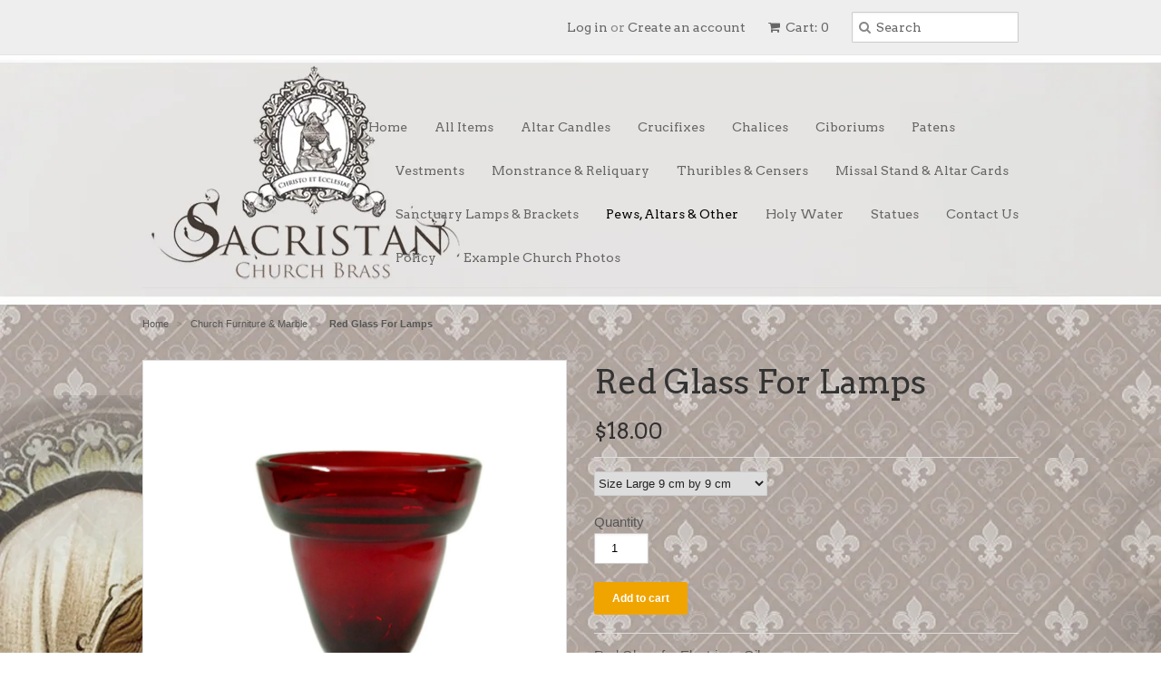

--- FILE ---
content_type: text/html; charset=utf-8
request_url: https://www.sacristanbrass.com/collections/church-furniture-fittings/products/red-glass-for-lamps
body_size: 13709
content:
<!doctype html>
<!--[if lt IE 7]><html class="no-js ie6 oldie" lang="en"><![endif]-->
<!--[if IE 7]><html class="no-js ie7 oldie" lang="en"><![endif]-->
<!--[if IE 8]><html class="no-js ie8 oldie" lang="en"><![endif]-->
<!--[if gt IE 8]><!--><html class="no-js" lang="en"><!--<![endif]-->
<head>

  <link rel="shortcut icon" href="//www.sacristanbrass.com/cdn/shop/t/3/assets/favicon.png?v=172415490672994178431400639821" type="image/png" />
  <meta charset="utf-8">
  <!--[if IE]><meta http-equiv='X-UA-Compatible' content='IE=edge,chrome=1'><![endif]-->

  <title>
  Red Glass For Lamps &ndash; Sacristan Brass
  </title>

  
  <meta name="description" content="Red Glass for Electric or Oil    Available in two sizes: Large: height 9cm and width 9cm Small: height 7.5 cm and width 7.5 cm   If ordering a sanctuary lamp, don&#39;t forget to order one of these glass cups for either oil or to hold an electric light." />
  

  <meta name="viewport" content="width=device-width, initial-scale=1.0" />
  
  <link rel="canonical" href="https://www.sacristanbrass.com/products/red-glass-for-lamps" /> 

  


  <meta property="og:type" content="product" />
  <meta property="og:title" content="Red Glass For Lamps" />
  
  <meta property="og:image" content="http://www.sacristanbrass.com/cdn/shop/products/s_grande.jpg?v=1383882801" />
  <meta property="og:image:secure_url" content="https://www.sacristanbrass.com/cdn/shop/products/s_grande.jpg?v=1383882801" />
  
  <meta property="og:price:amount" content="16.00" />
  <meta property="og:price:currency" content="AUD" />



<meta property="og:description" content="Red Glass for Electric or Oil    Available in two sizes: Large: height 9cm and width 9cm Small: height 7.5 cm and width 7.5 cm   If ordering a sanctuary lamp, don&#39;t forget to order one of these glass cups for either oil or to hold an electric light." />

<meta property="og:url" content="https://www.sacristanbrass.com/products/red-glass-for-lamps" />
<meta property="og:site_name" content="Sacristan Brass" />
  
 

  <meta name="twitter:card" content="product" />
  <meta name="twitter:title" content="Red Glass For Lamps" />
  <meta name="twitter:description" content="Red Glass for Electric or Oil  Available in two sizes:Large: height 9cm and width 9cmSmall: height 7.5 cm and width 7.5 cm If ordering a sanctuary lamp, don&#39;t forget to order one of these..." />
  <meta name="twitter:image" content="http://www.sacristanbrass.com/cdn/shop/products/s_large.jpg?v=1383882801" />
  <meta name="twitter:label1" content="PRICE" />
  <meta name="twitter:data1" content="From $16.00 AUD" />
  <meta name="twitter:label2" content="VENDOR" />
  <meta name="twitter:data2" content="Sacristan" />


  <link href="//www.sacristanbrass.com/cdn/shop/t/3/assets/styles.css?v=163771777719541040221756290674" rel="stylesheet" type="text/css" media="all" />
  <link href="//netdna.bootstrapcdn.com/font-awesome/4.0.3/css/font-awesome.css" rel="stylesheet" type="text/css" media="all" />
  
  <link rel="stylesheet" type="text/css" href="//fonts.googleapis.com/css?family=Arvo:300,400,700">
  
  
  <link rel="stylesheet" type="text/css" href="//fonts.googleapis.com/css?family=Arvo:300,400,700">
  
  <script src="//www.sacristanbrass.com/cdn/shop/t/3/assets/html5shiv.js?v=107268875627107148941400639822" type="text/javascript"></script>

  <script>window.performance && window.performance.mark && window.performance.mark('shopify.content_for_header.start');</script><meta id="shopify-digital-wallet" name="shopify-digital-wallet" content="/2101828/digital_wallets/dialog">
<meta name="shopify-checkout-api-token" content="31c394b224c56cd4ac24bde8a7c3025f">
<meta id="in-context-paypal-metadata" data-shop-id="2101828" data-venmo-supported="false" data-environment="production" data-locale="en_US" data-paypal-v4="true" data-currency="AUD">
<link rel="alternate" type="application/json+oembed" href="https://www.sacristanbrass.com/products/red-glass-for-lamps.oembed">
<script async="async" src="/checkouts/internal/preloads.js?locale=en-AU"></script>
<link rel="preconnect" href="https://shop.app" crossorigin="anonymous">
<script async="async" src="https://shop.app/checkouts/internal/preloads.js?locale=en-AU&shop_id=2101828" crossorigin="anonymous"></script>
<script id="apple-pay-shop-capabilities" type="application/json">{"shopId":2101828,"countryCode":"AU","currencyCode":"AUD","merchantCapabilities":["supports3DS"],"merchantId":"gid:\/\/shopify\/Shop\/2101828","merchantName":"Sacristan Brass","requiredBillingContactFields":["postalAddress","email","phone"],"requiredShippingContactFields":["postalAddress","email","phone"],"shippingType":"shipping","supportedNetworks":["visa","masterCard","amex","jcb"],"total":{"type":"pending","label":"Sacristan Brass","amount":"1.00"},"shopifyPaymentsEnabled":true,"supportsSubscriptions":true}</script>
<script id="shopify-features" type="application/json">{"accessToken":"31c394b224c56cd4ac24bde8a7c3025f","betas":["rich-media-storefront-analytics"],"domain":"www.sacristanbrass.com","predictiveSearch":true,"shopId":2101828,"locale":"en"}</script>
<script>var Shopify = Shopify || {};
Shopify.shop = "sacristan.myshopify.com";
Shopify.locale = "en";
Shopify.currency = {"active":"AUD","rate":"1.0"};
Shopify.country = "AU";
Shopify.theme = {"name":"Copy of logo to the left theme","id":8173565,"schema_name":null,"schema_version":null,"theme_store_id":null,"role":"main"};
Shopify.theme.handle = "null";
Shopify.theme.style = {"id":null,"handle":null};
Shopify.cdnHost = "www.sacristanbrass.com/cdn";
Shopify.routes = Shopify.routes || {};
Shopify.routes.root = "/";</script>
<script type="module">!function(o){(o.Shopify=o.Shopify||{}).modules=!0}(window);</script>
<script>!function(o){function n(){var o=[];function n(){o.push(Array.prototype.slice.apply(arguments))}return n.q=o,n}var t=o.Shopify=o.Shopify||{};t.loadFeatures=n(),t.autoloadFeatures=n()}(window);</script>
<script>
  window.ShopifyPay = window.ShopifyPay || {};
  window.ShopifyPay.apiHost = "shop.app\/pay";
  window.ShopifyPay.redirectState = null;
</script>
<script id="shop-js-analytics" type="application/json">{"pageType":"product"}</script>
<script defer="defer" async type="module" src="//www.sacristanbrass.com/cdn/shopifycloud/shop-js/modules/v2/client.init-shop-cart-sync_BT-GjEfc.en.esm.js"></script>
<script defer="defer" async type="module" src="//www.sacristanbrass.com/cdn/shopifycloud/shop-js/modules/v2/chunk.common_D58fp_Oc.esm.js"></script>
<script defer="defer" async type="module" src="//www.sacristanbrass.com/cdn/shopifycloud/shop-js/modules/v2/chunk.modal_xMitdFEc.esm.js"></script>
<script type="module">
  await import("//www.sacristanbrass.com/cdn/shopifycloud/shop-js/modules/v2/client.init-shop-cart-sync_BT-GjEfc.en.esm.js");
await import("//www.sacristanbrass.com/cdn/shopifycloud/shop-js/modules/v2/chunk.common_D58fp_Oc.esm.js");
await import("//www.sacristanbrass.com/cdn/shopifycloud/shop-js/modules/v2/chunk.modal_xMitdFEc.esm.js");

  window.Shopify.SignInWithShop?.initShopCartSync?.({"fedCMEnabled":true,"windoidEnabled":true});

</script>
<script>
  window.Shopify = window.Shopify || {};
  if (!window.Shopify.featureAssets) window.Shopify.featureAssets = {};
  window.Shopify.featureAssets['shop-js'] = {"shop-cart-sync":["modules/v2/client.shop-cart-sync_DZOKe7Ll.en.esm.js","modules/v2/chunk.common_D58fp_Oc.esm.js","modules/v2/chunk.modal_xMitdFEc.esm.js"],"init-fed-cm":["modules/v2/client.init-fed-cm_B6oLuCjv.en.esm.js","modules/v2/chunk.common_D58fp_Oc.esm.js","modules/v2/chunk.modal_xMitdFEc.esm.js"],"shop-cash-offers":["modules/v2/client.shop-cash-offers_D2sdYoxE.en.esm.js","modules/v2/chunk.common_D58fp_Oc.esm.js","modules/v2/chunk.modal_xMitdFEc.esm.js"],"shop-login-button":["modules/v2/client.shop-login-button_QeVjl5Y3.en.esm.js","modules/v2/chunk.common_D58fp_Oc.esm.js","modules/v2/chunk.modal_xMitdFEc.esm.js"],"pay-button":["modules/v2/client.pay-button_DXTOsIq6.en.esm.js","modules/v2/chunk.common_D58fp_Oc.esm.js","modules/v2/chunk.modal_xMitdFEc.esm.js"],"shop-button":["modules/v2/client.shop-button_DQZHx9pm.en.esm.js","modules/v2/chunk.common_D58fp_Oc.esm.js","modules/v2/chunk.modal_xMitdFEc.esm.js"],"avatar":["modules/v2/client.avatar_BTnouDA3.en.esm.js"],"init-windoid":["modules/v2/client.init-windoid_CR1B-cfM.en.esm.js","modules/v2/chunk.common_D58fp_Oc.esm.js","modules/v2/chunk.modal_xMitdFEc.esm.js"],"init-shop-for-new-customer-accounts":["modules/v2/client.init-shop-for-new-customer-accounts_C_vY_xzh.en.esm.js","modules/v2/client.shop-login-button_QeVjl5Y3.en.esm.js","modules/v2/chunk.common_D58fp_Oc.esm.js","modules/v2/chunk.modal_xMitdFEc.esm.js"],"init-shop-email-lookup-coordinator":["modules/v2/client.init-shop-email-lookup-coordinator_BI7n9ZSv.en.esm.js","modules/v2/chunk.common_D58fp_Oc.esm.js","modules/v2/chunk.modal_xMitdFEc.esm.js"],"init-shop-cart-sync":["modules/v2/client.init-shop-cart-sync_BT-GjEfc.en.esm.js","modules/v2/chunk.common_D58fp_Oc.esm.js","modules/v2/chunk.modal_xMitdFEc.esm.js"],"shop-toast-manager":["modules/v2/client.shop-toast-manager_DiYdP3xc.en.esm.js","modules/v2/chunk.common_D58fp_Oc.esm.js","modules/v2/chunk.modal_xMitdFEc.esm.js"],"init-customer-accounts":["modules/v2/client.init-customer-accounts_D9ZNqS-Q.en.esm.js","modules/v2/client.shop-login-button_QeVjl5Y3.en.esm.js","modules/v2/chunk.common_D58fp_Oc.esm.js","modules/v2/chunk.modal_xMitdFEc.esm.js"],"init-customer-accounts-sign-up":["modules/v2/client.init-customer-accounts-sign-up_iGw4briv.en.esm.js","modules/v2/client.shop-login-button_QeVjl5Y3.en.esm.js","modules/v2/chunk.common_D58fp_Oc.esm.js","modules/v2/chunk.modal_xMitdFEc.esm.js"],"shop-follow-button":["modules/v2/client.shop-follow-button_CqMgW2wH.en.esm.js","modules/v2/chunk.common_D58fp_Oc.esm.js","modules/v2/chunk.modal_xMitdFEc.esm.js"],"checkout-modal":["modules/v2/client.checkout-modal_xHeaAweL.en.esm.js","modules/v2/chunk.common_D58fp_Oc.esm.js","modules/v2/chunk.modal_xMitdFEc.esm.js"],"shop-login":["modules/v2/client.shop-login_D91U-Q7h.en.esm.js","modules/v2/chunk.common_D58fp_Oc.esm.js","modules/v2/chunk.modal_xMitdFEc.esm.js"],"lead-capture":["modules/v2/client.lead-capture_BJmE1dJe.en.esm.js","modules/v2/chunk.common_D58fp_Oc.esm.js","modules/v2/chunk.modal_xMitdFEc.esm.js"],"payment-terms":["modules/v2/client.payment-terms_Ci9AEqFq.en.esm.js","modules/v2/chunk.common_D58fp_Oc.esm.js","modules/v2/chunk.modal_xMitdFEc.esm.js"]};
</script>
<script id="__st">var __st={"a":2101828,"offset":39600,"reqid":"1ac61299-708c-47dd-a97f-e021d79cdaeb-1769301033","pageurl":"www.sacristanbrass.com\/collections\/church-furniture-fittings\/products\/red-glass-for-lamps","u":"44e388a56e5e","p":"product","rtyp":"product","rid":119628980};</script>
<script>window.ShopifyPaypalV4VisibilityTracking = true;</script>
<script id="captcha-bootstrap">!function(){'use strict';const t='contact',e='account',n='new_comment',o=[[t,t],['blogs',n],['comments',n],[t,'customer']],c=[[e,'customer_login'],[e,'guest_login'],[e,'recover_customer_password'],[e,'create_customer']],r=t=>t.map((([t,e])=>`form[action*='/${t}']:not([data-nocaptcha='true']) input[name='form_type'][value='${e}']`)).join(','),a=t=>()=>t?[...document.querySelectorAll(t)].map((t=>t.form)):[];function s(){const t=[...o],e=r(t);return a(e)}const i='password',u='form_key',d=['recaptcha-v3-token','g-recaptcha-response','h-captcha-response',i],f=()=>{try{return window.sessionStorage}catch{return}},m='__shopify_v',_=t=>t.elements[u];function p(t,e,n=!1){try{const o=window.sessionStorage,c=JSON.parse(o.getItem(e)),{data:r}=function(t){const{data:e,action:n}=t;return t[m]||n?{data:e,action:n}:{data:t,action:n}}(c);for(const[e,n]of Object.entries(r))t.elements[e]&&(t.elements[e].value=n);n&&o.removeItem(e)}catch(o){console.error('form repopulation failed',{error:o})}}const l='form_type',E='cptcha';function T(t){t.dataset[E]=!0}const w=window,h=w.document,L='Shopify',v='ce_forms',y='captcha';let A=!1;((t,e)=>{const n=(g='f06e6c50-85a8-45c8-87d0-21a2b65856fe',I='https://cdn.shopify.com/shopifycloud/storefront-forms-hcaptcha/ce_storefront_forms_captcha_hcaptcha.v1.5.2.iife.js',D={infoText:'Protected by hCaptcha',privacyText:'Privacy',termsText:'Terms'},(t,e,n)=>{const o=w[L][v],c=o.bindForm;if(c)return c(t,g,e,D).then(n);var r;o.q.push([[t,g,e,D],n]),r=I,A||(h.body.append(Object.assign(h.createElement('script'),{id:'captcha-provider',async:!0,src:r})),A=!0)});var g,I,D;w[L]=w[L]||{},w[L][v]=w[L][v]||{},w[L][v].q=[],w[L][y]=w[L][y]||{},w[L][y].protect=function(t,e){n(t,void 0,e),T(t)},Object.freeze(w[L][y]),function(t,e,n,w,h,L){const[v,y,A,g]=function(t,e,n){const i=e?o:[],u=t?c:[],d=[...i,...u],f=r(d),m=r(i),_=r(d.filter((([t,e])=>n.includes(e))));return[a(f),a(m),a(_),s()]}(w,h,L),I=t=>{const e=t.target;return e instanceof HTMLFormElement?e:e&&e.form},D=t=>v().includes(t);t.addEventListener('submit',(t=>{const e=I(t);if(!e)return;const n=D(e)&&!e.dataset.hcaptchaBound&&!e.dataset.recaptchaBound,o=_(e),c=g().includes(e)&&(!o||!o.value);(n||c)&&t.preventDefault(),c&&!n&&(function(t){try{if(!f())return;!function(t){const e=f();if(!e)return;const n=_(t);if(!n)return;const o=n.value;o&&e.removeItem(o)}(t);const e=Array.from(Array(32),(()=>Math.random().toString(36)[2])).join('');!function(t,e){_(t)||t.append(Object.assign(document.createElement('input'),{type:'hidden',name:u})),t.elements[u].value=e}(t,e),function(t,e){const n=f();if(!n)return;const o=[...t.querySelectorAll(`input[type='${i}']`)].map((({name:t})=>t)),c=[...d,...o],r={};for(const[a,s]of new FormData(t).entries())c.includes(a)||(r[a]=s);n.setItem(e,JSON.stringify({[m]:1,action:t.action,data:r}))}(t,e)}catch(e){console.error('failed to persist form',e)}}(e),e.submit())}));const S=(t,e)=>{t&&!t.dataset[E]&&(n(t,e.some((e=>e===t))),T(t))};for(const o of['focusin','change'])t.addEventListener(o,(t=>{const e=I(t);D(e)&&S(e,y())}));const B=e.get('form_key'),M=e.get(l),P=B&&M;t.addEventListener('DOMContentLoaded',(()=>{const t=y();if(P)for(const e of t)e.elements[l].value===M&&p(e,B);[...new Set([...A(),...v().filter((t=>'true'===t.dataset.shopifyCaptcha))])].forEach((e=>S(e,t)))}))}(h,new URLSearchParams(w.location.search),n,t,e,['guest_login'])})(!0,!0)}();</script>
<script integrity="sha256-4kQ18oKyAcykRKYeNunJcIwy7WH5gtpwJnB7kiuLZ1E=" data-source-attribution="shopify.loadfeatures" defer="defer" src="//www.sacristanbrass.com/cdn/shopifycloud/storefront/assets/storefront/load_feature-a0a9edcb.js" crossorigin="anonymous"></script>
<script crossorigin="anonymous" defer="defer" src="//www.sacristanbrass.com/cdn/shopifycloud/storefront/assets/shopify_pay/storefront-65b4c6d7.js?v=20250812"></script>
<script data-source-attribution="shopify.dynamic_checkout.dynamic.init">var Shopify=Shopify||{};Shopify.PaymentButton=Shopify.PaymentButton||{isStorefrontPortableWallets:!0,init:function(){window.Shopify.PaymentButton.init=function(){};var t=document.createElement("script");t.src="https://www.sacristanbrass.com/cdn/shopifycloud/portable-wallets/latest/portable-wallets.en.js",t.type="module",document.head.appendChild(t)}};
</script>
<script data-source-attribution="shopify.dynamic_checkout.buyer_consent">
  function portableWalletsHideBuyerConsent(e){var t=document.getElementById("shopify-buyer-consent"),n=document.getElementById("shopify-subscription-policy-button");t&&n&&(t.classList.add("hidden"),t.setAttribute("aria-hidden","true"),n.removeEventListener("click",e))}function portableWalletsShowBuyerConsent(e){var t=document.getElementById("shopify-buyer-consent"),n=document.getElementById("shopify-subscription-policy-button");t&&n&&(t.classList.remove("hidden"),t.removeAttribute("aria-hidden"),n.addEventListener("click",e))}window.Shopify?.PaymentButton&&(window.Shopify.PaymentButton.hideBuyerConsent=portableWalletsHideBuyerConsent,window.Shopify.PaymentButton.showBuyerConsent=portableWalletsShowBuyerConsent);
</script>
<script data-source-attribution="shopify.dynamic_checkout.cart.bootstrap">document.addEventListener("DOMContentLoaded",(function(){function t(){return document.querySelector("shopify-accelerated-checkout-cart, shopify-accelerated-checkout")}if(t())Shopify.PaymentButton.init();else{new MutationObserver((function(e,n){t()&&(Shopify.PaymentButton.init(),n.disconnect())})).observe(document.body,{childList:!0,subtree:!0})}}));
</script>
<link id="shopify-accelerated-checkout-styles" rel="stylesheet" media="screen" href="https://www.sacristanbrass.com/cdn/shopifycloud/portable-wallets/latest/accelerated-checkout-backwards-compat.css" crossorigin="anonymous">
<style id="shopify-accelerated-checkout-cart">
        #shopify-buyer-consent {
  margin-top: 1em;
  display: inline-block;
  width: 100%;
}

#shopify-buyer-consent.hidden {
  display: none;
}

#shopify-subscription-policy-button {
  background: none;
  border: none;
  padding: 0;
  text-decoration: underline;
  font-size: inherit;
  cursor: pointer;
}

#shopify-subscription-policy-button::before {
  box-shadow: none;
}

      </style>

<script>window.performance && window.performance.mark && window.performance.mark('shopify.content_for_header.end');</script>
  
  <script type="text/javascript" src="//ajax.googleapis.com/ajax/libs/jquery/1.4.2/jquery.min.js"></script>
  
  <script src="//www.sacristanbrass.com/cdn/shopifycloud/storefront/assets/themes_support/option_selection-b017cd28.js" type="text/javascript"></script>
  <script src="//www.sacristanbrass.com/cdn/shopifycloud/storefront/assets/themes_support/api.jquery-7ab1a3a4.js" type="text/javascript"></script>

  
  
<link href="https://monorail-edge.shopifysvc.com" rel="dns-prefetch">
<script>(function(){if ("sendBeacon" in navigator && "performance" in window) {try {var session_token_from_headers = performance.getEntriesByType('navigation')[0].serverTiming.find(x => x.name == '_s').description;} catch {var session_token_from_headers = undefined;}var session_cookie_matches = document.cookie.match(/_shopify_s=([^;]*)/);var session_token_from_cookie = session_cookie_matches && session_cookie_matches.length === 2 ? session_cookie_matches[1] : "";var session_token = session_token_from_headers || session_token_from_cookie || "";function handle_abandonment_event(e) {var entries = performance.getEntries().filter(function(entry) {return /monorail-edge.shopifysvc.com/.test(entry.name);});if (!window.abandonment_tracked && entries.length === 0) {window.abandonment_tracked = true;var currentMs = Date.now();var navigation_start = performance.timing.navigationStart;var payload = {shop_id: 2101828,url: window.location.href,navigation_start,duration: currentMs - navigation_start,session_token,page_type: "product"};window.navigator.sendBeacon("https://monorail-edge.shopifysvc.com/v1/produce", JSON.stringify({schema_id: "online_store_buyer_site_abandonment/1.1",payload: payload,metadata: {event_created_at_ms: currentMs,event_sent_at_ms: currentMs}}));}}window.addEventListener('pagehide', handle_abandonment_event);}}());</script>
<script id="web-pixels-manager-setup">(function e(e,d,r,n,o){if(void 0===o&&(o={}),!Boolean(null===(a=null===(i=window.Shopify)||void 0===i?void 0:i.analytics)||void 0===a?void 0:a.replayQueue)){var i,a;window.Shopify=window.Shopify||{};var t=window.Shopify;t.analytics=t.analytics||{};var s=t.analytics;s.replayQueue=[],s.publish=function(e,d,r){return s.replayQueue.push([e,d,r]),!0};try{self.performance.mark("wpm:start")}catch(e){}var l=function(){var e={modern:/Edge?\/(1{2}[4-9]|1[2-9]\d|[2-9]\d{2}|\d{4,})\.\d+(\.\d+|)|Firefox\/(1{2}[4-9]|1[2-9]\d|[2-9]\d{2}|\d{4,})\.\d+(\.\d+|)|Chrom(ium|e)\/(9{2}|\d{3,})\.\d+(\.\d+|)|(Maci|X1{2}).+ Version\/(15\.\d+|(1[6-9]|[2-9]\d|\d{3,})\.\d+)([,.]\d+|)( \(\w+\)|)( Mobile\/\w+|) Safari\/|Chrome.+OPR\/(9{2}|\d{3,})\.\d+\.\d+|(CPU[ +]OS|iPhone[ +]OS|CPU[ +]iPhone|CPU IPhone OS|CPU iPad OS)[ +]+(15[._]\d+|(1[6-9]|[2-9]\d|\d{3,})[._]\d+)([._]\d+|)|Android:?[ /-](13[3-9]|1[4-9]\d|[2-9]\d{2}|\d{4,})(\.\d+|)(\.\d+|)|Android.+Firefox\/(13[5-9]|1[4-9]\d|[2-9]\d{2}|\d{4,})\.\d+(\.\d+|)|Android.+Chrom(ium|e)\/(13[3-9]|1[4-9]\d|[2-9]\d{2}|\d{4,})\.\d+(\.\d+|)|SamsungBrowser\/([2-9]\d|\d{3,})\.\d+/,legacy:/Edge?\/(1[6-9]|[2-9]\d|\d{3,})\.\d+(\.\d+|)|Firefox\/(5[4-9]|[6-9]\d|\d{3,})\.\d+(\.\d+|)|Chrom(ium|e)\/(5[1-9]|[6-9]\d|\d{3,})\.\d+(\.\d+|)([\d.]+$|.*Safari\/(?![\d.]+ Edge\/[\d.]+$))|(Maci|X1{2}).+ Version\/(10\.\d+|(1[1-9]|[2-9]\d|\d{3,})\.\d+)([,.]\d+|)( \(\w+\)|)( Mobile\/\w+|) Safari\/|Chrome.+OPR\/(3[89]|[4-9]\d|\d{3,})\.\d+\.\d+|(CPU[ +]OS|iPhone[ +]OS|CPU[ +]iPhone|CPU IPhone OS|CPU iPad OS)[ +]+(10[._]\d+|(1[1-9]|[2-9]\d|\d{3,})[._]\d+)([._]\d+|)|Android:?[ /-](13[3-9]|1[4-9]\d|[2-9]\d{2}|\d{4,})(\.\d+|)(\.\d+|)|Mobile Safari.+OPR\/([89]\d|\d{3,})\.\d+\.\d+|Android.+Firefox\/(13[5-9]|1[4-9]\d|[2-9]\d{2}|\d{4,})\.\d+(\.\d+|)|Android.+Chrom(ium|e)\/(13[3-9]|1[4-9]\d|[2-9]\d{2}|\d{4,})\.\d+(\.\d+|)|Android.+(UC? ?Browser|UCWEB|U3)[ /]?(15\.([5-9]|\d{2,})|(1[6-9]|[2-9]\d|\d{3,})\.\d+)\.\d+|SamsungBrowser\/(5\.\d+|([6-9]|\d{2,})\.\d+)|Android.+MQ{2}Browser\/(14(\.(9|\d{2,})|)|(1[5-9]|[2-9]\d|\d{3,})(\.\d+|))(\.\d+|)|K[Aa][Ii]OS\/(3\.\d+|([4-9]|\d{2,})\.\d+)(\.\d+|)/},d=e.modern,r=e.legacy,n=navigator.userAgent;return n.match(d)?"modern":n.match(r)?"legacy":"unknown"}(),u="modern"===l?"modern":"legacy",c=(null!=n?n:{modern:"",legacy:""})[u],f=function(e){return[e.baseUrl,"/wpm","/b",e.hashVersion,"modern"===e.buildTarget?"m":"l",".js"].join("")}({baseUrl:d,hashVersion:r,buildTarget:u}),m=function(e){var d=e.version,r=e.bundleTarget,n=e.surface,o=e.pageUrl,i=e.monorailEndpoint;return{emit:function(e){var a=e.status,t=e.errorMsg,s=(new Date).getTime(),l=JSON.stringify({metadata:{event_sent_at_ms:s},events:[{schema_id:"web_pixels_manager_load/3.1",payload:{version:d,bundle_target:r,page_url:o,status:a,surface:n,error_msg:t},metadata:{event_created_at_ms:s}}]});if(!i)return console&&console.warn&&console.warn("[Web Pixels Manager] No Monorail endpoint provided, skipping logging."),!1;try{return self.navigator.sendBeacon.bind(self.navigator)(i,l)}catch(e){}var u=new XMLHttpRequest;try{return u.open("POST",i,!0),u.setRequestHeader("Content-Type","text/plain"),u.send(l),!0}catch(e){return console&&console.warn&&console.warn("[Web Pixels Manager] Got an unhandled error while logging to Monorail."),!1}}}}({version:r,bundleTarget:l,surface:e.surface,pageUrl:self.location.href,monorailEndpoint:e.monorailEndpoint});try{o.browserTarget=l,function(e){var d=e.src,r=e.async,n=void 0===r||r,o=e.onload,i=e.onerror,a=e.sri,t=e.scriptDataAttributes,s=void 0===t?{}:t,l=document.createElement("script"),u=document.querySelector("head"),c=document.querySelector("body");if(l.async=n,l.src=d,a&&(l.integrity=a,l.crossOrigin="anonymous"),s)for(var f in s)if(Object.prototype.hasOwnProperty.call(s,f))try{l.dataset[f]=s[f]}catch(e){}if(o&&l.addEventListener("load",o),i&&l.addEventListener("error",i),u)u.appendChild(l);else{if(!c)throw new Error("Did not find a head or body element to append the script");c.appendChild(l)}}({src:f,async:!0,onload:function(){if(!function(){var e,d;return Boolean(null===(d=null===(e=window.Shopify)||void 0===e?void 0:e.analytics)||void 0===d?void 0:d.initialized)}()){var d=window.webPixelsManager.init(e)||void 0;if(d){var r=window.Shopify.analytics;r.replayQueue.forEach((function(e){var r=e[0],n=e[1],o=e[2];d.publishCustomEvent(r,n,o)})),r.replayQueue=[],r.publish=d.publishCustomEvent,r.visitor=d.visitor,r.initialized=!0}}},onerror:function(){return m.emit({status:"failed",errorMsg:"".concat(f," has failed to load")})},sri:function(e){var d=/^sha384-[A-Za-z0-9+/=]+$/;return"string"==typeof e&&d.test(e)}(c)?c:"",scriptDataAttributes:o}),m.emit({status:"loading"})}catch(e){m.emit({status:"failed",errorMsg:(null==e?void 0:e.message)||"Unknown error"})}}})({shopId: 2101828,storefrontBaseUrl: "https://www.sacristanbrass.com",extensionsBaseUrl: "https://extensions.shopifycdn.com/cdn/shopifycloud/web-pixels-manager",monorailEndpoint: "https://monorail-edge.shopifysvc.com/unstable/produce_batch",surface: "storefront-renderer",enabledBetaFlags: ["2dca8a86"],webPixelsConfigList: [{"id":"shopify-app-pixel","configuration":"{}","eventPayloadVersion":"v1","runtimeContext":"STRICT","scriptVersion":"0450","apiClientId":"shopify-pixel","type":"APP","privacyPurposes":["ANALYTICS","MARKETING"]},{"id":"shopify-custom-pixel","eventPayloadVersion":"v1","runtimeContext":"LAX","scriptVersion":"0450","apiClientId":"shopify-pixel","type":"CUSTOM","privacyPurposes":["ANALYTICS","MARKETING"]}],isMerchantRequest: false,initData: {"shop":{"name":"Sacristan Brass","paymentSettings":{"currencyCode":"AUD"},"myshopifyDomain":"sacristan.myshopify.com","countryCode":"AU","storefrontUrl":"https:\/\/www.sacristanbrass.com"},"customer":null,"cart":null,"checkout":null,"productVariants":[{"price":{"amount":18.0,"currencyCode":"AUD"},"product":{"title":"Red Glass For Lamps","vendor":"Sacristan","id":"119628980","untranslatedTitle":"Red Glass For Lamps","url":"\/products\/red-glass-for-lamps","type":"Sanctuary Lamps"},"id":"272742648","image":{"src":"\/\/www.sacristanbrass.com\/cdn\/shop\/products\/s.jpg?v=1383882801"},"sku":"22202MIS","title":"Size Large 9 cm by 9 cm","untranslatedTitle":"Size Large 9 cm by 9 cm"},{"price":{"amount":16.0,"currencyCode":"AUD"},"product":{"title":"Red Glass For Lamps","vendor":"Sacristan","id":"119628980","untranslatedTitle":"Red Glass For Lamps","url":"\/products\/red-glass-for-lamps","type":"Sanctuary Lamps"},"id":"13154707734572","image":{"src":"\/\/www.sacristanbrass.com\/cdn\/shop\/products\/s.jpg?v=1383882801"},"sku":"","title":"Size Small 7.5 cm by 7.5 cm","untranslatedTitle":"Size Small 7.5 cm by 7.5 cm"}],"purchasingCompany":null},},"https://www.sacristanbrass.com/cdn","fcfee988w5aeb613cpc8e4bc33m6693e112",{"modern":"","legacy":""},{"shopId":"2101828","storefrontBaseUrl":"https:\/\/www.sacristanbrass.com","extensionBaseUrl":"https:\/\/extensions.shopifycdn.com\/cdn\/shopifycloud\/web-pixels-manager","surface":"storefront-renderer","enabledBetaFlags":"[\"2dca8a86\"]","isMerchantRequest":"false","hashVersion":"fcfee988w5aeb613cpc8e4bc33m6693e112","publish":"custom","events":"[[\"page_viewed\",{}],[\"product_viewed\",{\"productVariant\":{\"price\":{\"amount\":18.0,\"currencyCode\":\"AUD\"},\"product\":{\"title\":\"Red Glass For Lamps\",\"vendor\":\"Sacristan\",\"id\":\"119628980\",\"untranslatedTitle\":\"Red Glass For Lamps\",\"url\":\"\/products\/red-glass-for-lamps\",\"type\":\"Sanctuary Lamps\"},\"id\":\"272742648\",\"image\":{\"src\":\"\/\/www.sacristanbrass.com\/cdn\/shop\/products\/s.jpg?v=1383882801\"},\"sku\":\"22202MIS\",\"title\":\"Size Large 9 cm by 9 cm\",\"untranslatedTitle\":\"Size Large 9 cm by 9 cm\"}}]]"});</script><script>
  window.ShopifyAnalytics = window.ShopifyAnalytics || {};
  window.ShopifyAnalytics.meta = window.ShopifyAnalytics.meta || {};
  window.ShopifyAnalytics.meta.currency = 'AUD';
  var meta = {"product":{"id":119628980,"gid":"gid:\/\/shopify\/Product\/119628980","vendor":"Sacristan","type":"Sanctuary Lamps","handle":"red-glass-for-lamps","variants":[{"id":272742648,"price":1800,"name":"Red Glass For Lamps - Size Large 9 cm by 9 cm","public_title":"Size Large 9 cm by 9 cm","sku":"22202MIS"},{"id":13154707734572,"price":1600,"name":"Red Glass For Lamps - Size Small 7.5 cm by 7.5 cm","public_title":"Size Small 7.5 cm by 7.5 cm","sku":""}],"remote":false},"page":{"pageType":"product","resourceType":"product","resourceId":119628980,"requestId":"1ac61299-708c-47dd-a97f-e021d79cdaeb-1769301033"}};
  for (var attr in meta) {
    window.ShopifyAnalytics.meta[attr] = meta[attr];
  }
</script>
<script class="analytics">
  (function () {
    var customDocumentWrite = function(content) {
      var jquery = null;

      if (window.jQuery) {
        jquery = window.jQuery;
      } else if (window.Checkout && window.Checkout.$) {
        jquery = window.Checkout.$;
      }

      if (jquery) {
        jquery('body').append(content);
      }
    };

    var hasLoggedConversion = function(token) {
      if (token) {
        return document.cookie.indexOf('loggedConversion=' + token) !== -1;
      }
      return false;
    }

    var setCookieIfConversion = function(token) {
      if (token) {
        var twoMonthsFromNow = new Date(Date.now());
        twoMonthsFromNow.setMonth(twoMonthsFromNow.getMonth() + 2);

        document.cookie = 'loggedConversion=' + token + '; expires=' + twoMonthsFromNow;
      }
    }

    var trekkie = window.ShopifyAnalytics.lib = window.trekkie = window.trekkie || [];
    if (trekkie.integrations) {
      return;
    }
    trekkie.methods = [
      'identify',
      'page',
      'ready',
      'track',
      'trackForm',
      'trackLink'
    ];
    trekkie.factory = function(method) {
      return function() {
        var args = Array.prototype.slice.call(arguments);
        args.unshift(method);
        trekkie.push(args);
        return trekkie;
      };
    };
    for (var i = 0; i < trekkie.methods.length; i++) {
      var key = trekkie.methods[i];
      trekkie[key] = trekkie.factory(key);
    }
    trekkie.load = function(config) {
      trekkie.config = config || {};
      trekkie.config.initialDocumentCookie = document.cookie;
      var first = document.getElementsByTagName('script')[0];
      var script = document.createElement('script');
      script.type = 'text/javascript';
      script.onerror = function(e) {
        var scriptFallback = document.createElement('script');
        scriptFallback.type = 'text/javascript';
        scriptFallback.onerror = function(error) {
                var Monorail = {
      produce: function produce(monorailDomain, schemaId, payload) {
        var currentMs = new Date().getTime();
        var event = {
          schema_id: schemaId,
          payload: payload,
          metadata: {
            event_created_at_ms: currentMs,
            event_sent_at_ms: currentMs
          }
        };
        return Monorail.sendRequest("https://" + monorailDomain + "/v1/produce", JSON.stringify(event));
      },
      sendRequest: function sendRequest(endpointUrl, payload) {
        // Try the sendBeacon API
        if (window && window.navigator && typeof window.navigator.sendBeacon === 'function' && typeof window.Blob === 'function' && !Monorail.isIos12()) {
          var blobData = new window.Blob([payload], {
            type: 'text/plain'
          });

          if (window.navigator.sendBeacon(endpointUrl, blobData)) {
            return true;
          } // sendBeacon was not successful

        } // XHR beacon

        var xhr = new XMLHttpRequest();

        try {
          xhr.open('POST', endpointUrl);
          xhr.setRequestHeader('Content-Type', 'text/plain');
          xhr.send(payload);
        } catch (e) {
          console.log(e);
        }

        return false;
      },
      isIos12: function isIos12() {
        return window.navigator.userAgent.lastIndexOf('iPhone; CPU iPhone OS 12_') !== -1 || window.navigator.userAgent.lastIndexOf('iPad; CPU OS 12_') !== -1;
      }
    };
    Monorail.produce('monorail-edge.shopifysvc.com',
      'trekkie_storefront_load_errors/1.1',
      {shop_id: 2101828,
      theme_id: 8173565,
      app_name: "storefront",
      context_url: window.location.href,
      source_url: "//www.sacristanbrass.com/cdn/s/trekkie.storefront.8d95595f799fbf7e1d32231b9a28fd43b70c67d3.min.js"});

        };
        scriptFallback.async = true;
        scriptFallback.src = '//www.sacristanbrass.com/cdn/s/trekkie.storefront.8d95595f799fbf7e1d32231b9a28fd43b70c67d3.min.js';
        first.parentNode.insertBefore(scriptFallback, first);
      };
      script.async = true;
      script.src = '//www.sacristanbrass.com/cdn/s/trekkie.storefront.8d95595f799fbf7e1d32231b9a28fd43b70c67d3.min.js';
      first.parentNode.insertBefore(script, first);
    };
    trekkie.load(
      {"Trekkie":{"appName":"storefront","development":false,"defaultAttributes":{"shopId":2101828,"isMerchantRequest":null,"themeId":8173565,"themeCityHash":"6536746448524141272","contentLanguage":"en","currency":"AUD","eventMetadataId":"933f9710-f071-4c68-9266-6ffdb99dac88"},"isServerSideCookieWritingEnabled":true,"monorailRegion":"shop_domain","enabledBetaFlags":["65f19447"]},"Session Attribution":{},"S2S":{"facebookCapiEnabled":false,"source":"trekkie-storefront-renderer","apiClientId":580111}}
    );

    var loaded = false;
    trekkie.ready(function() {
      if (loaded) return;
      loaded = true;

      window.ShopifyAnalytics.lib = window.trekkie;

      var originalDocumentWrite = document.write;
      document.write = customDocumentWrite;
      try { window.ShopifyAnalytics.merchantGoogleAnalytics.call(this); } catch(error) {};
      document.write = originalDocumentWrite;

      window.ShopifyAnalytics.lib.page(null,{"pageType":"product","resourceType":"product","resourceId":119628980,"requestId":"1ac61299-708c-47dd-a97f-e021d79cdaeb-1769301033","shopifyEmitted":true});

      var match = window.location.pathname.match(/checkouts\/(.+)\/(thank_you|post_purchase)/)
      var token = match? match[1]: undefined;
      if (!hasLoggedConversion(token)) {
        setCookieIfConversion(token);
        window.ShopifyAnalytics.lib.track("Viewed Product",{"currency":"AUD","variantId":272742648,"productId":119628980,"productGid":"gid:\/\/shopify\/Product\/119628980","name":"Red Glass For Lamps - Size Large 9 cm by 9 cm","price":"18.00","sku":"22202MIS","brand":"Sacristan","variant":"Size Large 9 cm by 9 cm","category":"Sanctuary Lamps","nonInteraction":true,"remote":false},undefined,undefined,{"shopifyEmitted":true});
      window.ShopifyAnalytics.lib.track("monorail:\/\/trekkie_storefront_viewed_product\/1.1",{"currency":"AUD","variantId":272742648,"productId":119628980,"productGid":"gid:\/\/shopify\/Product\/119628980","name":"Red Glass For Lamps - Size Large 9 cm by 9 cm","price":"18.00","sku":"22202MIS","brand":"Sacristan","variant":"Size Large 9 cm by 9 cm","category":"Sanctuary Lamps","nonInteraction":true,"remote":false,"referer":"https:\/\/www.sacristanbrass.com\/collections\/church-furniture-fittings\/products\/red-glass-for-lamps"});
      }
    });


        var eventsListenerScript = document.createElement('script');
        eventsListenerScript.async = true;
        eventsListenerScript.src = "//www.sacristanbrass.com/cdn/shopifycloud/storefront/assets/shop_events_listener-3da45d37.js";
        document.getElementsByTagName('head')[0].appendChild(eventsListenerScript);

})();</script>
<script
  defer
  src="https://www.sacristanbrass.com/cdn/shopifycloud/perf-kit/shopify-perf-kit-3.0.4.min.js"
  data-application="storefront-renderer"
  data-shop-id="2101828"
  data-render-region="gcp-us-central1"
  data-page-type="product"
  data-theme-instance-id="8173565"
  data-theme-name=""
  data-theme-version=""
  data-monorail-region="shop_domain"
  data-resource-timing-sampling-rate="10"
  data-shs="true"
  data-shs-beacon="true"
  data-shs-export-with-fetch="true"
  data-shs-logs-sample-rate="1"
  data-shs-beacon-endpoint="https://www.sacristanbrass.com/api/collect"
></script>
</head>

<body>
  
  <!-- Begin toolbar -->
  <div class="toolbar-wrapper">
    <div class="toolbar clearfix">
      <div class="span12 clearfix">
        <ul class="unstyled">
          <li class="search-field fr">
            <form class="search" action="/search">
              <button type="submit" alt="Go" id="go"><i class="fa fa-search"></i></button>
              <input type="text" name="q" class="search_box" placeholder="Search" value="" />
            </form>
          </li>
          
          <li class="fr"><a href="/cart" class="cart" title="Shopping Cart"><i class="fa fa-shopping-cart"></i> Cart: 0</a></li>
          
  
    <li id="customer-links" class="fr">
      <a href="/account/login" id="customer_login_link">Log in</a>
      
      <span class="or">or</span>
      <a href="/account/register" id="customer_register_link">Create an account</a>
      
    </li>
  

          
        </ul>
      </div>
    </div>
  </div>
  <!-- End toolbar -->
  
  <!-- Begin wrapper -->
  <div id="transparency" class="wrapper">
    <div class="row">      
      <!-- Begin right navigation -->
      
      <div class="row" id="header">
        <div class="span12 border-bottom">
          
          <div class="span3 inner-left">
          
            <div class="logo">
              
              <a href="/"><img src="//www.sacristanbrass.com/cdn/shop/t/3/assets/logo.png?v=68280337321459764141400639823" alt="Sacristan Brass" /></a>
              
              
            </div> 
          </div> 
          
          <section id="nav">
            
            <div class="span9 inner-right">
            
              <nav class="main">
                <ul class="horizontal unstyled clearfix fr">
  
  
  
  
  
  

  <li class="">
    <a href="/" >
      Home
      
      
    </a> 
    
  </li>
  
  
  
  
  
  

  <li class="">
    <a href="/collections/all" >
      All Items
      
      
    </a> 
    
  </li>
  
  
  
  
  
  

  <li class=" dropdown">
    <a href="/collections/altar-candles" >
      Altar Candles
      
      
    </a> 
    
  </li>
  
  
  
  
  
  

  <li class=" dropdown">
    <a href="/collections/crucifix" >
      Crucifixes
      
      
    </a> 
    
  </li>
  
  
  
  
  
  

  <li class=" dropdown">
    <a href="/collections/chalices" >
      Chalices
      
      
    </a> 
    
  </li>
  
  
  
  
  
  

  <li class=" dropdown">
    <a href="/collections/ciboriums" >
      Ciboriums
      
      
    </a> 
    
  </li>
  
  
  
  
  
  

  <li class=" dropdown">
    <a href="/collections/patens" >
      Patens
      
      
    </a> 
    
  </li>
  
  
  
  
  
  

  <li class=" dropdown">
    <a href="/collections/vestments" >
      Vestments
      
      
    </a> 
    
  </li>
  
  
  
  
  
  

  <li class=" dropdown">
    <a href="/collections/monstrance-reliquary" >
      Monstrance & Reliquary
      
      
    </a> 
    
  </li>
  
  
  
  
  
  

  <li class="">
    <a href="/collections/thuribles" >
      Thuribles & Censers
      
      
    </a> 
    
  </li>
  
  
  
  
  
  

  <li class=" dropdown">
    <a href="/collections/altar-cards" >
      Missal Stand & Altar Cards
      
      
    </a> 
    
  </li>
  
  
  
  
  
  

  <li class="">
    <a href="/collections/sanctuary-lamps-brackets" >
      Sanctuary Lamps & Brackets
      
      
    </a> 
    
  </li>
  
  
  
  
  
  

  <li class=" dropdown">
    <a href="/collections/church-furniture-fittings"  class="current">
      Pews, Altars & Other
      
      
    </a> 
    
  </li>
  
  
  
  
  
  

  <li class=" dropdown">
    <a href="/collections/holy-water" >
      Holy Water
      
      
    </a> 
    
  </li>
  
  
  
  
  
  

  <li class="">
    <a href="/collections/statues" >
      Statues
      
      
    </a> 
    
  </li>
  
  
  
  
  
  

  <li class="">
    <a href="/pages/contact-us" >
      Contact Us
      
      
    </a> 
    
  </li>
  
  
  
  
  
  

  <li class="">
    <a href="/pages/policy" >
      Policy
      
      
    </a> 
    
  </li>
  
  
  
  
  
  

  <li class="">
    <a href="/pages/example-church-photos" >
      Example Church Photos
      
      
    </a> 
    
  </li>
  
</ul>

              </nav> 
              <nav class="mobile clearfix">
                
<select name="main_navigation" id="main_navigation" class="fl">
  
  
    
    <option value="/">Home</option>
    
  
  
  
    
    <option value="/collections/all">All Items</option>
    
  
  
  
    
    <option value="/collections/altar-candles">Altar Candles</option>
    
  
  
  
    
    <option value="/collections/crucifix">Crucifixes</option>
    
  
  
  
    
    <option value="/collections/chalices">Chalices</option>
    
  
  
  
    
    <option value="/collections/ciboriums">Ciboriums</option>
    
  
  
  
    
    <option value="/collections/patens">Patens</option>
    
  
  
  
    
    <option value="/collections/vestments">Vestments</option>
    
  
  
  
    
    <option value="/collections/monstrance-reliquary">Monstrance & Reliquary</option>
    
  
  
  
    
    <option value="/collections/thuribles">Thuribles & Censers</option>
    
  
  
  
    
    <option value="/collections/altar-cards">Missal Stand & Altar Cards</option>
    
  
  
  
    
    <option value="/collections/sanctuary-lamps-brackets">Sanctuary Lamps & Brackets</option>
    
  
  
  
    
    <option value="/collections/church-furniture-fittings" selected="selected">Pews, Altars & Other</option>
    
    
  
  
  
    
    <option value="/collections/holy-water">Holy Water</option>
    
  
  
  
    
    <option value="/collections/statues">Statues</option>
    
  
  
  
    
    <option value="/pages/contact-us">Contact Us</option>
    
  
  
  
    
    <option value="/pages/policy">Policy</option>
    
  
  
  
    
    <option value="/pages/example-church-photos">Example Church Photos</option>
    
  
  
  
  <option value="/cart">Your cart (0)</option>
</select>
              </nav>
            </div> 
          </section> 
        </div> 
      </div> 
      
      <!-- End right navigation -->
      
      <!-- Begin below navigation -->
      
      <!-- End below navigation -->
      
      <!-- Begin content-->
      <section id="content" class="clearfix">
        <div id="product" class="red-glass-for-lamps" itemscope itemtype="http://schema.org/Product">
  <meta itemprop="url" content="https://www.sacristanbrass.com/products/red-glass-for-lamps" />
  <meta itemprop="image" content="//www.sacristanbrass.com/cdn/shop/products/s_grande.jpg?v=1383882801" />
 
  <div class="row clearfix">
    
    <!-- Begin breadcrumb -->
    <div class="span12">
      <div class="breadcrumb clearfix">
        <span itemscope itemtype="http://data-vocabulary.org/Breadcrumb"><a href="https://www.sacristanbrass.com" title="Sacristan Brass" itemprop="url"><span itemprop="title">Home</span></a></span> 
        <span class="arrow-space">&#62;</span>
        <span itemscope itemtype="http://data-vocabulary.org/Breadcrumb">
          
            <a href="/collections/church-furniture-fittings" title="Church Furniture &amp; Marble" itemprop="url">
              <span itemprop="title">Church Furniture & Marble</span>
            </a>
          
        </span>
        <span class="arrow-space">&#62;</span>
        <strong>Red Glass For Lamps</strong>
      </div>
    </div>
    <!-- End breadcrumb -->
    <!-- Begin product photos -->
    <div class="span6">
      
      <!-- Begin featured image -->
      <div class="image featured">
        
        <a href="//www.sacristanbrass.com/cdn/shop/products/s.jpg?v=1383882801" class="cloud-zoom" rel="position: 'inside', showTitle: 'false'" id="placeholder">
          <img src="//www.sacristanbrass.com/cdn/shop/products/s_1024x1024.jpg?v=1383882801" alt="Red Glass For Lamps" />
        </a>
        
      </div>
      <!-- End product image -->
      
      
      
    </div>
    <!-- End product photos -->
    
    
    
    
    <!-- Begin description -->
    <div class="span6">
      
      <h1 class="title" itemprop="name">Red Glass For Lamps</h1>
      
      <div class="purchase" itemprop="offers" itemscope itemtype="http://schema.org/Offer">
        <meta itemprop="priceCurrency" content="AUD" />
        
        <link itemprop="availability" href="http://schema.org/InStock" />
        
        
        
        <h2 class="price" id="price-preview">
          <span itemprop="price">$16.00</span>
        </h2>
      </div>
      
      
      
            
      <form id="add-item-form" action="/cart/add" method="post" class="variants clearfix">
        
        <!-- Begin product options -->
        <div class="product-options">
        
          <div class="select clearfix">
            <select id="product-select" name="id" style="display:none">
              
              <option value="272742648">Size Large 9 cm by 9 cm - $18.00</option>
              
              <option value="13154707734572">Size Small 7.5 cm by 7.5 cm - $16.00</option>
              
            </select>
          </div>
          
          
          <div class="selector-wrapper">
            <label>Quantity</label>
            <input id="quantity" type="number" name="quantity" value="1"  min="1" class="tc item-quantity" />
          </div>
          
          
          <div class="purchase-section multiple">
            <div class="purchase">
              <input type="submit" id="add-to-cart" class="btn" name="add" value="Add to cart" />
            </div>
          </div>
          
        </div>
        <!-- End product options -->
        
      </form>
      
      <div class="description">
        <p>Red Glass for Electric or Oil </p>
<p> </p>
<p>Available in two sizes:</p>
<p>Large: height 9cm and width 9cm</p>
<p>Small: height 7.5 cm and width 7.5 cm</p>
<p> </p>
<p>If ordering a sanctuary lamp, don't forget to order one of these glass cups for either oil or to hold an electric light.</p>
      </div>
      
      
    
    </div>
    <!-- End description -->
   
  </div>
  
  <!-- Begin related product -->
  
    


  



    
<div class="row">
  <div class="span12">
    <h3 class="collection-title">Related products</h3>
  </div>
</div> 
    
<div class="row products">




  
    
      

<div class="product span3">
  
  
  
  <div class="image">
    <a href="/collections/church-furniture-fittings/products/dominican-rite-mass-altar-cards">
      <img src="//www.sacristanbrass.com/cdn/shop/products/10151468_10152372109234357_1793104434_n_large.jpeg?v=1406164323" alt="Dominican Rite Mass Altar Cards" />
    </a>
  </div>
  
  <div class="details">
    <a href="/collections/church-furniture-fittings/products/dominican-rite-mass-altar-cards" class="clearfix">
      <h4 class="title">Dominican Rite Mass Altar Cards</h4>
      
      
      <span class="price">
      
        
        
        $80.00
      
      </span>
      
    </a>
  </div>
  
</div>





    
  

  
    
      

<div class="product span3">
  
  
  
  <div class="image">
    <a href="/collections/church-furniture-fittings/products/holy-water-font-wall-mounted">
      <img src="//www.sacristanbrass.com/cdn/shop/products/a_large.jpg?v=1383891568" alt="Holy Water Font, Wall Mounted" />
    </a>
  </div>
  
  <div class="details">
    <a href="/collections/church-furniture-fittings/products/holy-water-font-wall-mounted" class="clearfix">
      <h4 class="title">Holy Water Font, Wall Mounted</h4>
      
      
      <span class="price">
      
        
        
        <small><em>from</em></small>
        
        $250.00
      
      </span>
      
    </a>
  </div>
  
</div>





    
  

  
    
      

<div class="product span3">
  
  
  
  <div class="image">
    <a href="/collections/church-furniture-fittings/products/holy-water-sprinkler-ivory-handle">
      <img src="//www.sacristanbrass.com/cdn/shop/products/c_large.jpg?v=1363909660" alt="Holy Water Sprinkler, Ivory Handle" />
    </a>
  </div>
  
  <div class="details">
    <a href="/collections/church-furniture-fittings/products/holy-water-sprinkler-ivory-handle" class="clearfix">
      <h4 class="title">Holy Water Sprinkler, Ivory Handle</h4>
      
      
      <span class="price">
      
        
        
        $90.00
      
      </span>
      
    </a>
  </div>
  
</div>





    
  

  
    
      

<div class="product span3">
  
  
  
  <div class="image">
    <a href="/collections/church-furniture-fittings/products/holy-water-sprinkler-travel-size">
      <img src="//www.sacristanbrass.com/cdn/shop/products/bg_large.jpg?v=1363913287" alt="Holy Water Sprinkler, Travel size" />
    </a>
  </div>
  
  <div class="details">
    <a href="/collections/church-furniture-fittings/products/holy-water-sprinkler-travel-size" class="clearfix">
      <h4 class="title">Holy Water Sprinkler, Travel size</h4>
      
      
      <span class="price">
      
        
        
        <small><em>from</em></small>
        
        $45.00
      
      </span>
      
    </a>
  </div>
  
</div>

<div style="clear:both;"></div>



    
  

  
    
  


</div>



  
  
</div>

<div style="display:none" id="preloading">

</div>
      </section>
      <!-- End content-->
      
    </div>
  </div>
  <!-- End wrapper -->
  
  <!-- Begin footer -->
  <div class="footer-wrapper">
    <footer>
      <div class="row">

        <div class="span12 full-border"></div>
        
        
        
        <!-- Begin latest blog post -->
        
        <!-- End latest blog post -->
        
        <!-- Begin footer navigation -->
        <div class="span4 footer-menu">
          <h4>Quick Links</h4>
          <ul class="unstyled">
            
              <li><a href="/" title="Home">Home</a></li>
            
              <li><a href="/collections/all" title="All Items">All Items</a></li>
            
              <li><a href="/collections/altar-candles" title="Altar Candles">Altar Candles</a></li>
            
              <li><a href="/collections/crucifix" title="Crucifixes">Crucifixes</a></li>
            
              <li><a href="/collections/chalices" title="Chalices">Chalices</a></li>
            
              <li><a href="/collections/ciboriums" title="Ciboriums">Ciboriums</a></li>
            
              <li><a href="/collections/patens" title="Patens">Patens</a></li>
            
              <li><a href="/collections/vestments" title="Vestments">Vestments</a></li>
            
              <li><a href="/collections/monstrance-reliquary" title="Monstrance & Reliquary">Monstrance & Reliquary</a></li>
            
              <li><a href="/collections/thuribles" title="Thuribles & Censers">Thuribles & Censers</a></li>
            
              <li><a href="/collections/altar-cards" title="Missal Stand & Altar Cards">Missal Stand & Altar Cards</a></li>
            
              <li><a href="/collections/sanctuary-lamps-brackets" title="Sanctuary Lamps & Brackets">Sanctuary Lamps & Brackets</a></li>
            
              <li><a href="/collections/church-furniture-fittings" title="Pews, Altars & Other">Pews, Altars & Other</a></li>
            
              <li><a href="/collections/holy-water" title="Holy Water">Holy Water</a></li>
            
              <li><a href="/collections/statues" title="Statues">Statues</a></li>
            
              <li><a href="/pages/contact-us" title="Contact Us">Contact Us</a></li>
            
              <li><a href="/pages/policy" title="Policy">Policy</a></li>
            
              <li><a href="/pages/example-church-photos" title="Example Church Photos">Example Church Photos</a></li>
            
          </ul>
        </div>
        <!-- End footer navigation -->
        
        <!-- Begin newsletter/social -->
        <div class="span4">
          
          
          <div class="p30">
            <h4>Newsletter</h4>
            <form action="" method="post" id="mc-embedded-subscribe-form" name="mc-embedded-subscribe-form" target="_blank">
              <input type="email" value="" placeholder="Email Address" name="EMAIL" id="mail" /><input type="submit" class="btn newsletter" value="Subscribe" name="subscribe" id="subscribe" />
            </form>
          </div>
          
          
          
          
        </div>
        <!-- End newsletter/social -->
        
        
        <div class="span4">
          
          <div class="clearfix">
          
            <h4>Follow us</h4>
            <a href="http://www.twitter.com/shopify" title="Sacristan Brass on Twitter" class="icon-social twitter">Twitter</a>
            <a href="http://www.facebook.com/shopify" title="Sacristan Brass on Facebook" class="icon-social facebook">Facebook</a>
            <a href="http://www.youtube.com/user/shopify" title="Sacristan Brass on YouTube" class="icon-social youtube">YouTube</a>
            
            <a href="http://instagram.com/shopify" title="Sacristan Brass on Instagram" class="icon-social instagram">Instagram</a>
            <a href="http://pinterest.com/shopify/" title="Sacristan Brass on Pinterest" class="icon-social pinterest">Pinterest</a>
            <a href="http://vimeo.com/shopify" title="Sacristan Brass on Vimeo" class="icon-social vimeo">Vimeo</a>
            
            <a href="https://plus.google.com/+shopify" title="Sacristan Brass on Google+" class="icon-social google">Google+</a>
          
          </div>
          
        </div>
        
        
        <!-- Begin copyright -->
        <div class="span12 tc copyright">
          <p>Copyright &copy; 2026 Sacristan Brass | <a target="_blank" rel="nofollow" href="https://www.shopify.com.au?utm_campaign=poweredby&amp;utm_medium=shopify&amp;utm_source=onlinestore">Ecommerce Software by Shopify</a>  </p>
          
          <ul class="credit-cards clearfix">
            
            <li><img width="50" src="//www.sacristanbrass.com/cdn/shopifycloud/storefront/assets/payment_icons/american_express-1efdc6a3.svg" /></li>
            
            <li><img width="50" src="//www.sacristanbrass.com/cdn/shopifycloud/storefront/assets/payment_icons/apple_pay-1721ebad.svg" /></li>
            
            <li><img width="50" src="//www.sacristanbrass.com/cdn/shopifycloud/storefront/assets/payment_icons/bancontact-13d5ac60.svg" /></li>
            
            <li><img width="50" src="//www.sacristanbrass.com/cdn/shopifycloud/storefront/assets/payment_icons/google_pay-34c30515.svg" /></li>
            
            <li><img width="50" src="//www.sacristanbrass.com/cdn/shopifycloud/storefront/assets/payment_icons/ideal-506610f2.svg" /></li>
            
            <li><img width="50" src="//www.sacristanbrass.com/cdn/shopifycloud/storefront/assets/payment_icons/master-54b5a7ce.svg" /></li>
            
            <li><img width="50" src="//www.sacristanbrass.com/cdn/shopifycloud/storefront/assets/payment_icons/paypal-a7c68b85.svg" /></li>
            
            <li><img width="50" src="//www.sacristanbrass.com/cdn/shopifycloud/storefront/assets/payment_icons/shopify_pay-925ab76d.svg" /></li>
            
            <li><img width="50" src="//www.sacristanbrass.com/cdn/shopifycloud/storefront/assets/payment_icons/unionpay-38c64159.svg" /></li>
            
            <li><img width="50" src="//www.sacristanbrass.com/cdn/shopifycloud/storefront/assets/payment_icons/visa-65d650f7.svg" /></li>
            
          </ul> <!-- /.credit-cards -->
            
        </div>
        <!-- End copyright -->

      </div> 
    </footer>
  </div>
  <!-- End footer -->
    
  
    <script src="//www.sacristanbrass.com/cdn/shop/t/3/assets/jquery.flexslider-min.js?v=27441391644690076551400639823" type="text/javascript"></script>
  
  
    <script src="//www.sacristanbrass.com/cdn/shop/t/3/assets/jquery.zoom.js?v=59982230552255613961400639823" type="text/javascript"></script>
  
  <script src="//www.sacristanbrass.com/cdn/shop/t/3/assets/jquery.tweet.js?v=3237142640094422581400639823" type="text/javascript"></script>
  <script src="//www.sacristanbrass.com/cdn/shop/t/3/assets/jquery.fancybox.js?v=41031478351573441371400639822" type="text/javascript"></script>
  <script src="//www.sacristanbrass.com/cdn/shop/t/3/assets/scripts.js?v=100672909644859103841400807078" type="text/javascript"></script>
  
  
  
  <script>

  var selectCallback = function(variant, selector) {
    
    if (variant) {
      
      if (variant.price < variant.compare_at_price) {
        jQuery('#price-preview').html(Shopify.formatMoney(variant.price, "${{amount}}") + " <del>" + Shopify.formatMoney(variant.compare_at_price, "${{amount}}") + "</del>");
      } 
      else {
        jQuery('#price-preview').html(Shopify.formatMoney(variant.price, "${{amount}}"));
      }
      if (variant.available) {
        jQuery('#add-to-cart').removeAttr('disabled').removeClass('disabled').val('Add to cart'); 
      } 
      else {
        jQuery('#add-to-cart').val('Sold Out').addClass('disabled').attr('disabled', 'disabled');
      }
    }
    else {
      jQuery('#add-to-cart').val('Unavailable').addClass('disabled').attr('disabled', 'disabled');
    }
    
  };
  
  jQuery(document).ready(function($){
    new Shopify.OptionSelectors("product-select", { product: {"id":119628980,"title":"Red Glass For Lamps","handle":"red-glass-for-lamps","description":"\u003cp\u003eRed Glass for Electric or Oil \u003c\/p\u003e\n\u003cp\u003e \u003c\/p\u003e\n\u003cp\u003eAvailable in two sizes:\u003c\/p\u003e\n\u003cp\u003eLarge: height 9cm and width 9cm\u003c\/p\u003e\n\u003cp\u003eSmall: height 7.5 cm and width 7.5 cm\u003c\/p\u003e\n\u003cp\u003e \u003c\/p\u003e\n\u003cp\u003eIf ordering a sanctuary lamp, don't forget to order one of these glass cups for either oil or to hold an electric light.\u003c\/p\u003e","published_at":"2013-02-01T21:09:32+11:00","created_at":"2013-02-01T21:09:32+11:00","vendor":"Sacristan","type":"Sanctuary Lamps","tags":[],"price":1600,"price_min":1600,"price_max":1800,"available":true,"price_varies":true,"compare_at_price":0,"compare_at_price_min":0,"compare_at_price_max":0,"compare_at_price_varies":false,"variants":[{"id":272742648,"title":"Size Large 9 cm by 9 cm","option1":"Size Large 9 cm by 9 cm","option2":null,"option3":null,"sku":"22202MIS","requires_shipping":true,"taxable":false,"featured_image":null,"available":true,"name":"Red Glass For Lamps - Size Large 9 cm by 9 cm","public_title":"Size Large 9 cm by 9 cm","options":["Size Large 9 cm by 9 cm"],"price":1800,"weight":0,"compare_at_price":0,"inventory_quantity":-31,"inventory_management":null,"inventory_policy":"continue","barcode":"","requires_selling_plan":false,"selling_plan_allocations":[]},{"id":13154707734572,"title":"Size Small 7.5 cm by 7.5 cm","option1":"Size Small 7.5 cm by 7.5 cm","option2":null,"option3":null,"sku":"","requires_shipping":true,"taxable":false,"featured_image":null,"available":true,"name":"Red Glass For Lamps - Size Small 7.5 cm by 7.5 cm","public_title":"Size Small 7.5 cm by 7.5 cm","options":["Size Small 7.5 cm by 7.5 cm"],"price":1600,"weight":0,"compare_at_price":0,"inventory_quantity":-45,"inventory_management":null,"inventory_policy":"continue","barcode":"","requires_selling_plan":false,"selling_plan_allocations":[]}],"images":["\/\/www.sacristanbrass.com\/cdn\/shop\/products\/s.jpg?v=1383882801"],"featured_image":"\/\/www.sacristanbrass.com\/cdn\/shop\/products\/s.jpg?v=1383882801","options":["Title"],"media":[{"alt":null,"id":216442470531,"position":1,"preview_image":{"aspect_ratio":1.0,"height":2048,"width":2048,"src":"\/\/www.sacristanbrass.com\/cdn\/shop\/products\/s.jpg?v=1383882801"},"aspect_ratio":1.0,"height":2048,"media_type":"image","src":"\/\/www.sacristanbrass.com\/cdn\/shop\/products\/s.jpg?v=1383882801","width":2048}],"requires_selling_plan":false,"selling_plan_groups":[],"content":"\u003cp\u003eRed Glass for Electric or Oil \u003c\/p\u003e\n\u003cp\u003e \u003c\/p\u003e\n\u003cp\u003eAvailable in two sizes:\u003c\/p\u003e\n\u003cp\u003eLarge: height 9cm and width 9cm\u003c\/p\u003e\n\u003cp\u003eSmall: height 7.5 cm and width 7.5 cm\u003c\/p\u003e\n\u003cp\u003e \u003c\/p\u003e\n\u003cp\u003eIf ordering a sanctuary lamp, don't forget to order one of these glass cups for either oil or to hold an electric light.\u003c\/p\u003e"}, onVariantSelected: selectCallback });

    // Add label if only one product option and it isn't 'Title'.
    
  
    // Auto-select first available variant on page load.
    
    
      
        
        
        $('.single-option-selector:eq(0)').val("Size Large 9 cm by 9 cm").trigger('change');
        
      
    
      
    

  });
             
  </script>
  
  
  
</body>
</html>